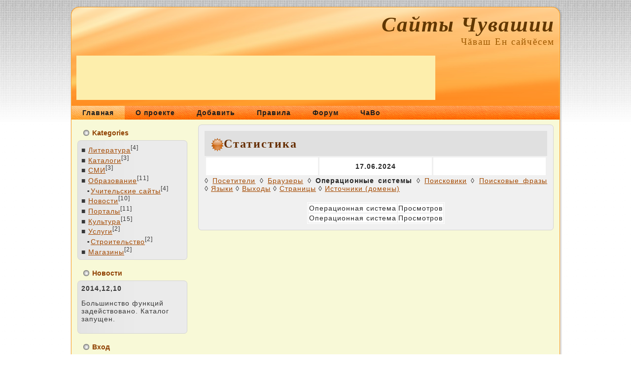

--- FILE ---
content_type: text/html;charset='utf-8'
request_url: https://top.chuvash.org/cgi-bin/t.cgi?a=stat_in&day=17062024&t=2&id=18
body_size: 3824
content:

<!DOCTYPE html PUBLIC "-//W3C//DTD XHTML 1.0 Transitional//EN" "http://www.w3.org/TR/xhtml1/DTD/xhtml1-transitional.dtd">
<html xmlns="http://www.w3.org/1999/xhtml" dir="ltr" lang="en-US" xml:lang="en">
<head>
    <!--
    Created by Artisteer v2.3.0.23326
    Base template (without user's data) checked by http://validator.w3.org : "This page is valid XHTML 1.0 Transitional"
    -->
    <meta http-equiv="Content-Type" content="text/html; charset=UTF-8" />
    <meta http-equiv="X-UA-Compatible" content="IE=EmulateIE7" />
    <meta http-equiv="cache-control" content="no-cache">
    <meta name="cache-control" content="no-cache">
    <meta name="Keywords" content="Ã‘Â‚ÃÂ¾ÃÂ¿, top, chuvash">
    <meta http-equiv="Keywords" content="Ã‘Â‚ÃÂ¾ÃÂ¿, top, chuvash">
    <meta name="description" content="ÐšÐ°Ñ‚Ð°Ð»Ð¾Ð³-Ñ€ÐµÐ¹Ñ‚Ð¸Ð½Ð³ ÑÐ°Ð¹Ñ‚Ð¾Ð² Ð§ÑƒÐ²Ð°ÑˆÐ¸Ð¸, Ð° Ñ‚Ð°ÐºÐ¶Ðµ ÑÐ°Ð¹Ñ‚Ð¾Ð², Ñ€Ð°ÑÐ¿Ð¾Ð»Ð¾Ð¶ÐµÐ½Ð½Ñ‹Ñ… Ð·Ð° Ð¿Ñ€ÐµÐ´ÐµÐ»Ð°Ð¼Ð¸ Ð§ÑƒÐ²Ð°ÑˆÑˆÐ¸, Ð½Ð¾ ÑÐ²ÑÐ·Ð°Ð½Ð½Ñ‹Ñ… Ñ Ñ‡ÑƒÐ²Ð°ÑˆÐ°Ð¼Ð¸ Ð¸ Ð§ÑƒÐ²Ð°ÑˆÐ¸ÐµÐ¹">
    <meta http-equiv="description" content="ÐšÐ°Ñ‚Ð°Ð»Ð¾Ð³-Ñ€ÐµÐ¹Ñ‚Ð¸Ð½Ð³ ÑÐ°Ð¹Ñ‚Ð¾Ð² Ð§ÑƒÐ²Ð°ÑˆÐ¸Ð¸, Ð° Ñ‚Ð°ÐºÐ¶Ðµ ÑÐ°Ð¹Ñ‚Ð¾Ð², Ñ€Ð°ÑÐ¿Ð¾Ð»Ð¾Ð¶ÐµÐ½Ð½Ñ‹Ñ… Ð·Ð° Ð¿Ñ€ÐµÐ´ÐµÐ»Ð°Ð¼Ð¸ Ð§ÑƒÐ²Ð°ÑˆÑˆÐ¸, Ð½Ð¾ ÑÐ²ÑÐ·Ð°Ð½Ð½Ñ‹Ñ… Ñ Ñ‡ÑƒÐ²Ð°ÑˆÐ°Ð¼Ð¸ Ð¸ Ð§ÑƒÐ²Ð°ÑˆÐ¸ÐµÐ¹"> 
    <link rel="icon" href="/favicon.ico" type="image/x-icon" />
    
    <title>Ð¡Ð°Ð¹Ñ‚Ñ‹ Ð§ÑƒÐ²Ð°ÑˆÐ¸Ð¸</title>

    <script type="text/javascript" src="/script.js"></script>
    <script type="text/javascript" language="javascript">
    <!--
    var confirmMsg  = 'Ð’Ñ‹ Ð´ÐµÐ¹ÑÑ‚Ð²Ð¸Ñ‚ÐµÐ»ÑŒÐ½Ð¾ Ð¶ÐµÐ»Ð°ÐµÑ‚Ðµ';
    function confirmLink(theLink, theSqlQuery)
    {
	if (confirmMsg == '' || typeof(window.opera) != 'undefined') {
		return true;
	}

	var is_confirmed = confirm(confirmMsg + '\n' + theSqlQuery);
	if (is_confirmed) {
		theLink.href += '&is_js_confirmed=1';
	}
      return is_confirmed;
      } 
      //-->
    </script>

    <link rel="stylesheet" href="/style.css" type="text/css" media="screen" />
    <!--[if IE 6]><link rel="stylesheet" href="/style.ie6.css" type="text/css" media="screen" /><![endif]-->
    <!--[if IE 7]><link rel="stylesheet" href="/style.ie7.css" type="text/css" media="screen" /><![endif]-->
</head>
<body>
    <div id="art-page-background-gradient"></div>
    <div id="art-main">
        <div class="art-Sheet">
            <div class="art-Sheet-tl"></div>
            <div class="art-Sheet-tr"></div>
            <div class="art-Sheet-bl"></div>
            <div class="art-Sheet-br"></div>
            <div class="art-Sheet-tc"></div>
            <div class="art-Sheet-bc"></div>
            <div class="art-Sheet-cl"></div>
            <div class="art-Sheet-cr"></div>
            <div class="art-Sheet-cc"></div>
            <div class="art-Sheet-body">
                <div class="art-Header">
                    <div class="art-Header-png"></div>
                    <div class="art-Header-jpeg"></div>
                    <div class="art-Logo">
                        <h1 id="name-text" class="art-Logo-name"><a href="/">Ð¡Ð°Ð¹Ñ‚Ñ‹ Ð§ÑƒÐ²Ð°ÑˆÐ¸Ð¸</a></h1>
                        <div id="slogan-text" class="art-Logo-text">Ð§ÄƒÐ²Ð°Ñˆ Ð•Ð½ ÑÐ°Ð¹Ñ‡Ä•ÑÐµÐ¼</div>
                        <div style='width:728px;height:90px;background-color:#fdeeac;bottom:-17px;position:relative;'>
<script type='text/javascript'>
var BNCHV_Banner=0;
</script>
                <script type="text/javascript" src="http://bt.chuvash.org/js/b2ru.js"></script>
                        
                        </div>
                    </div>
                </div>
                <div class="art-nav">
                	<div class="l"></div>
                	<div class="r"></div>
                	<ul class="art-menu">
                		<li>
                			<a href="/" class=" active"><span class="l"></span><span class="r"></span><span class="t">Ð“Ð»Ð°Ð²Ð½Ð°Ñ</span></a>
                		</li>
                		<li>
                			<a href="/about.shtml"><span class="l"></span><span class="r"></span><span class="t">Ðž Ð¿Ñ€Ð¾ÐµÐºÑ‚Ðµ</span></a>
                		</li>		
                		<li>
                			<a href="/cgi-bin/t.cgi?a=add2"><span class="l"></span><span class="r"></span><span class="t">Ð”Ð¾Ð±Ð°Ð²Ð¸Ñ‚ÑŒ</span></a>
                		</li>		
                		<li>
                			<a href="/rules.shtml"><span class="l"></span><span class="r"></span><span class="t">ÐŸÑ€Ð°Ð²Ð¸Ð»Ð°</span></a>
                		</li>
                		<li>
                			<a href="http://forum.chuvash.org/"><span class="l"></span><span class="r"></span><span class="t">Ð¤Ð¾Ñ€ÑƒÐ¼</span></a>
                		</li>
                		<li>
                			<a href="/faq.shtml"><span class="l"></span><span class="r"></span><span class="t">Ð§Ð°Ð’Ð¾</span></a>
                		</li>
                	</ul>
                </div>
                <div class="art-contentLayout">
                    <div class="art-sidebar1">
                        <div class="art-Block">
                            <div class="art-Block-body">
                                        <div class="art-BlockHeader">
                                            <div class="art-header-tag-icon">
                                                <div class="t">Kategories</div>
                                            </div>
                                        </div><div class="art-BlockContent">
                                            <div class="art-BlockContent-tl"></div>
                                            <div class="art-BlockContent-tr"></div>
                                            <div class="art-BlockContent-bl"></div>
                                            <div class="art-BlockContent-br"></div>
                                            <div class="art-BlockContent-tc"></div>
                                            <div class="art-BlockContent-bc"></div>
                                            <div class="art-BlockContent-cl"></div>
                                            <div class="art-BlockContent-cr"></div>
                                            <div class="art-BlockContent-cc"></div>
                                            <div class="art-BlockContent-body">
                                                <div><!--form method="get" id="newsletterform" action="javascript:void(0)">
                                                <input type="text" value="" name="email" id="s" style="width: 95%;" />
                                                <span class="art-button-wrapper">
                                                	<span class="l"> </span>
                                                	<span class="r"> </span>
                                                	<input class="art-button" type="submit" name="search" value="Subscribe" />
                                                </span>
                                                
                                                </form--><div class='menu1s'><span style='font-family:Courier New;'>&#9632;</span>&nbsp;<a class='menu1' href='/r1.htm'>Ð›Ð¸Ñ‚ÐµÑ€Ð°Ñ‚ÑƒÑ€Ð°</a><sup class='msp'>[4]</sup></div><div class='menu1s'><span style='font-family:Courier New;'>&#9632;</span>&nbsp;<a class='menu1' href='/r2.htm'>ÐšÐ°Ñ‚Ð°Ð»Ð¾Ð³Ð¸</a><sup class='msp'>[3]</sup></div><div class='menu1s'><span style='font-family:Courier New;'>&#9632;</span>&nbsp;<a class='menu1' href='/r7.htm'>Ð¡ÐœÐ˜</a><sup class='msp'>[3]</sup></div><div class='menu1s'><span style='font-family:Courier New;'>&#9632;</span>&nbsp;<a class='menu1' href='/r8.htm'>ÐžÐ±Ñ€Ð°Ð·Ð¾Ð²Ð°Ð½Ð¸Ðµ</a><sup class='msp'>[11]</sup></div><div class='menu2s' style='padding-left:10px'><span style='font-family:Courier New;'>&#9642;</span><a class='menu2' href='/r9.htm'>Ð£Ñ‡Ð¸Ñ‚ÐµÐ»ÑŒÑÐºÐ¸Ðµ ÑÐ°Ð¹Ñ‚Ñ‹</a><sup class='msp'>[4]</sup></div><div class='menu1s'><span style='font-family:Courier New;'>&#9632;</span>&nbsp;<a class='menu1' href='/r11.htm'>ÐÐ¾Ð²Ð¾ÑÑ‚Ð¸</a><sup class='msp'>[10]</sup></div><div class='menu1s'><span style='font-family:Courier New;'>&#9632;</span>&nbsp;<a class='menu1' href='/r12.htm'>ÐŸÐ¾Ñ€Ñ‚Ð°Ð»Ñ‹</a><sup class='msp'>[11]</sup></div><div class='menu1s'><span style='font-family:Courier New;'>&#9632;</span>&nbsp;<a class='menu1' href='/r22.htm'>ÐšÑƒÐ»ÑŒÑ‚ÑƒÑ€Ð°</a><sup class='msp'>[15]</sup></div><div class='menu1s'><span style='font-family:Courier New;'>&#9632;</span>&nbsp;<a class='menu1' href='/r45.htm'>Ð£ÑÐ»ÑƒÐ³Ð¸</a><sup class='msp'>[2]</sup></div><div class='menu2s' style='padding-left:10px'><span style='font-family:Courier New;'>&#9642;</span><a class='menu2' href='/r115.htm'>Ð¡Ñ‚Ñ€Ð¾Ð¸Ñ‚ÐµÐ»ÑŒÑÑ‚Ð²Ð¾</a><sup class='msp'>[2]</sup></div><div class='menu1s'><span style='font-family:Courier New;'>&#9632;</span>&nbsp;<a class='menu1' href='/r72.htm'>ÐœÐ°Ð³Ð°Ð·Ð¸Ð½Ñ‹</a><sup class='msp'>[2]</sup></div>                                                </div>
                                        		<div class="cleared"></div>
                                            </div>
                                        </div>
                        		<div class="cleared"></div>
                            </div>
                        </div>
                        <div class="art-Block">
                            <div class="art-Block-body">
                                        <div class="art-BlockHeader">
                                            <div class="art-header-tag-icon">
                                                <div class="t">ÐÐ¾Ð²Ð¾ÑÑ‚Ð¸</div>
                                            </div>
                                        </div><div class="art-BlockContent">
                                            <div class="art-BlockContent-tl"></div>
                                            <div class="art-BlockContent-tr"></div>
                                            <div class="art-BlockContent-bl"></div>
                                            <div class="art-BlockContent-br"></div>
                                            <div class="art-BlockContent-tc"></div>
                                            <div class="art-BlockContent-bc"></div>
                                            <div class="art-BlockContent-cl"></div>
                                            <div class="art-BlockContent-cr"></div>
                                            <div class="art-BlockContent-cc"></div>
                                            <div class="art-BlockContent-body">
                                                <div>
                                                <b>2014,12,10</b>
<p>Ð‘Ð¾Ð»ÑŒÑˆÐ¸Ð½ÑÑ‚Ð²Ð¾ Ñ„ÑƒÐ½ÐºÑ†Ð¸Ð¹ Ð·Ð°Ð´ÐµÐ¹ÑÑ‚Ð²Ð¾Ð²Ð°Ð½Ð¾. ÐšÐ°Ñ‚Ð°Ð»Ð¾Ð³ Ð·Ð°Ð¿ÑƒÑ‰ÐµÐ½.</p>
                                                </div>
                                        	<div class="cleared"></div>
                                            </div>
                                        </div>
                        		<div class="cleared"></div>
                            </div>
                        </div><div class="art-Block">
                            <div class="art-Block-body">
                                        <div class="art-BlockHeader">
                                            <div class="art-header-tag-icon">
                                                <div class="t">Ð’Ñ…Ð¾Ð´</div>
                                            </div>
                                        </div><div class="art-BlockContent">
                                            <div class="art-BlockContent-tl"></div>
                                            <div class="art-BlockContent-tr"></div>
                                            <div class="art-BlockContent-bl"></div>
                                            <div class="art-BlockContent-br"></div>
                                            <div class="art-BlockContent-tc"></div>
                                            <div class="art-BlockContent-bc"></div>
                                            <div class="art-BlockContent-cl"></div>
                                            <div class="art-BlockContent-cr"></div>
                                            <div class="art-BlockContent-cc"></div>
                                            <div class="art-BlockContent-body">
                                                <div>
                                                <form action='/cgi-bin/u.cgi' method='POST'><input type='hidden' name='a' value='login'>
Ð›Ð¾Ð³Ð¸Ð½:<br>
<input type='text' class='inp' style='width:120px;' name='name' value=''><br>
ÐŸÐ°Ñ€Ð¾Ð»ÑŒ:<br><input class='inp' type='password' style='width:120px;' name='pass'><br><input type='checkbox' name='sa'>Ð—Ð°Ð¿Ð¾Ð¼Ð½Ð¸Ñ‚ÑŒ<br>
<input class='frm' type='submit' value='Ð’Ð¾Ð¹Ñ‚Ð¸'><br>
</form>
&bull;&nbsp;<a style='color:#B34F24' href="/cgi-bin/u.cgi?a=reg" title='Ñ€ÐµÐ³Ð¸ÑÑ‚Ñ€Ð°Ñ†Ð¸Ñ Ð¿Ð¾Ð»ÑŒÐ·Ð¾Ð²Ð°Ñ‚ÐµÐ»Ñ Ð½Ð° ÐÐ°Ð·Ð²Ð°Ð½Ð¸Ðµ ÑÐ°Ð¹Ñ‚Ð°'>Ð ÐµÐ³Ð¸ÑÑ‚Ñ€Ð°Ñ†Ð¸Ñ</a><br>
&bull;&nbsp;<a style='color:#B34F24' href="/cgi-bin/u.cgi?a=rpq" title='ÐµÑÐ»Ð¸ Ð·Ð°Ð±Ñ‹Ð»Ð¸ Ð¿Ð°Ñ€Ð¾Ð»ÑŒ Ðº ÐÐ°Ð·Ð²Ð°Ð½Ð¸Ðµ ÑÐ°Ð¹Ñ‚Ð°'>Ð—Ð°Ð¿Ñ€Ð¾Ñ Ð¿Ð°Ñ€Ð¾Ð»Ñ</a><br>
  
                                                </div>
                                        		<div class="cleared"></div>
                                            </div>
                                        </div>
                        		<div class="cleared"></div>
                            </div>
                        </div>

                        <div class="art-Block">
                            <div class="art-Block-body">
                                        <div class="art-BlockHeader">
                                            <div class="art-header-tag-icon">
                                                <div class="t">ÐŸÐ°Ñ€Ñ‚Ð½ÐµÑ€Ñ‹</div>
                                            </div>
                                        </div><div class="art-BlockContent">
                                            <div class="art-BlockContent-tl"></div>
                                            <div class="art-BlockContent-tr"></div>
                                            <div class="art-BlockContent-bl"></div>
                                            <div class="art-BlockContent-br"></div>
                                            <div class="art-BlockContent-tc"></div>
                                            <div class="art-BlockContent-bc"></div>
                                            <div class="art-BlockContent-cl"></div>
                                            <div class="art-BlockContent-cr"></div>
                                            <div class="art-BlockContent-cc"></div>
                                            <div class="art-BlockContent-body">
                                                <div>&bull;&nbsp;<a style='color:#B34F24' href="http://ru.Chuvash.org/" target='_blank' title='Ð§ÑƒÐ²Ð°ÑˆÑÐºÐ¸Ð¹ Ð½Ð°Ñ€Ð¾Ð´Ð½Ñ‹Ð¹ ÑÐ°Ð¹Ñ‚'>Chuvash.Org</a><br>
&bull;&nbsp;<a style='color:#B34F24' target="_blank" title="Ð¡Ð¸ÑÑ‚ÐµÐ¼Ð° ÑƒÐ¿Ñ€Ð°Ð²Ð»ÐµÐ½Ð¸Ñ ÐºÐ¾Ð½Ñ‚ÐµÐ½Ñ‚Ð¾Ð¼ Drupal" href="http://drupal.ru/"><b>Drupal.Ru</b></a><br>
&bull;&nbsp;<a style='color:#B34F24' target="_blank" title="Ð”Ð¾ÑÐºÐ° Ð±ÐµÑÐ¿Ð»Ð°Ñ‚Ð½Ñ‹Ñ… Ð¾Ð±ÑŠÑÐ²Ð»ÐµÐ½Ð¸Ð¹ Ð§ÑƒÐ²Ð°ÑˆÐ¸Ð¸" href="http://narod21.ru/">Ð”Ð¾ÑÐºÐ° Ð±ÐµÑÐ¿Ð»Ð°Ñ‚Ð½Ñ‹Ñ… Ð¾Ð±ÑŠÑÐ²Ð»ÐµÐ½Ð¸Ð¹ Ð§ÑƒÐ²Ð°ÑˆÐ¸Ð¸</a><br>
&bull;&nbsp;<a style='color:#B34F24;font-size:12px;' href="mailto:p-code.ru?subject=Top.Chuvash.Org">ÐŸÑ€ÐµÐ´Ð»Ð¾Ð¶Ð¸Ñ‚ÑŒ ÑÐ°Ð¹Ñ‚ Ð² Ð´Ð°Ð½Ð½Ñ‹Ð¹ Ñ€Ð°Ð·Ð´ÐµÐ»</a><br>
<!-- Top.Chuvash.Org -->
<script type="text/javascript" language="javascript">
var topChuvashORG="<img src='http://top.chuvash.org/cgi-bin/i.cgi?a=ins&id=12&rnd=" + Math.random();
topChuvashORG += "&' width='1' height='1' border='0'><a href='http://top.chuvash.org/12' target='_top'><img "+
"src='http://img.chuvash.org/0/12.gif' width='88' height='31' border='0' alt='Top.Chuvash.Org'></a>";
document.write(topChuvashORG);
</script>
<noscript>
<img src='http://top.chuvash.org/cgi-bin/i.cgi?a=ins&id=12' width='1' height='1' border='0'>
<a href='http://top.chuvash.org/12' target='_top'><img src='http://img.chuvash.org/0/12.gif' width='88'
height='31' border='0' alt='Top.Chuvash.Org'></a>
</noscript>
<!-- /Top.Chuvash.Org -->


                                                </div>
                                        		<div class="cleared"></div>
                                            </div>
                                        </div>
                        		<div class="cleared"></div>
                            </div>
                        </div>
                    </div>
                    <div class="art-content">
                        <div class="art-Post">
                            <div class="art-Post-tl"></div>
                            <div class="art-Post-tr"></div>
                            <div class="art-Post-bl"></div>
                            <div class="art-Post-br"></div>
                            <div class="art-Post-tc"></div>
                            <div class="art-Post-bc"></div>
                            <div class="art-Post-cl"></div>
                            <div class="art-Post-cr"></div>
                            <div class="art-Post-cc"></div>
                            <div class="art-Post-body">
                        <div class="art-Post-inner">
                                        <div class="art-PostMetadataHeader">
                                            <h2 class="art-PostHeader">
                                                <img src="/images/PostHeaderIcon.png" width="26" height="28" alt="PostHeaderIcon" />Ð¡Ñ‚Ð°Ñ‚Ð¸ÑÑ‚Ð¸ÐºÐ°
                                            </h2>
                                        </div>
                                        <div class="art-PostContent">

<table width='100%'cellpadding='10' cellspacing='3' border=0><tr bgcolor='white'><td width='33%'><center>&nbsp;</center></td><td width='33%'><center><b>17.06.2024</b></center><td width='33%'><center>&nbsp;</center></td></table><div class='stat_type_out'><nobr>â—Š&nbsp<a href='/cgi-bin/t.cgi?a=stat_in&day=17062024&t=0&id=18'>ÐŸÐ¾ÑÐµÑ‚Ð¸Ñ‚ÐµÐ»Ð¸</a></nobr> <nobr>â—Š&nbsp<a href='/cgi-bin/t.cgi?a=stat_in&day=17062024&t=1&id=18'>Ð‘Ñ€Ð°ÑƒÐ·ÐµÑ€Ñ‹</a></nobr> <nobr>â—Š&nbsp<b>ÐžÐ¿ÐµÑ€Ð°Ñ†Ð¸Ð¾Ð½Ð½Ñ‹Ðµ ÑÐ¸ÑÑ‚ÐµÐ¼Ñ‹</b></nobr> <nobr>â—Š&nbsp<a href='/cgi-bin/t.cgi?a=stat_in&day=17062024&t=3&id=18'>ÐŸÐ¾Ð¸ÑÐºÐ¾Ð²Ð¸ÐºÐ¸</a></nobr> <nobr>â—Š&nbsp<a href='/cgi-bin/t.cgi?a=stat_in&day=17062024&t=4&id=18'>ÐŸÐ¾Ð¸ÑÐºÐ¾Ð²Ñ‹Ðµ Ñ„Ñ€Ð°Ð·Ñ‹</a></nobr> <nobr>â—Š&nbsp<a href='/cgi-bin/t.cgi?a=stat_in&day=17062024&t=5&id=18'>Ð¯Ð·Ñ‹ÐºÐ¸</a></nobr> <nobr>â—Š&nbsp<a href='/cgi-bin/t.cgi?a=stat_in&day=17062024&t=6&id=18'>Ð’Ñ‹Ñ…Ð¾Ð´Ñ‹</a></nobr> <nobr>â—Š&nbsp<a href='/cgi-bin/t.cgi?a=stat_in&day=17062024&t=7&id=18'>Ð¡Ñ‚Ñ€Ð°Ð½Ð¸Ñ†Ñ‹</a></nobr> <nobr>â—Š&nbsp<a href='/cgi-bin/t.cgi?a=stat_in&day=17062024&t=8&id=18'>Ð˜ÑÑ‚Ð¾Ñ‡Ð½Ð¸ÐºÐ¸ (Ð´Ð¾Ð¼ÐµÐ½Ñ‹)</a></nobr> </div>  <div style='mergin-top:20px;' id="chart_div"></div>
   <center><table style='border:1px solid white;margin-top:20px;'><tr style="background-color:white;"><td>ÐžÐ¿ÐµÑ€Ð°Ñ†Ð¸Ð¾Ð½Ð½Ð°Ñ ÑÐ¸ÑÑ‚ÐµÐ¼Ð°</td><td>ÐŸÑ€Ð¾ÑÐ¼Ð¾Ñ‚Ñ€Ð¾Ð²</td></tr>
<tr style="background-color:white;"><td>ÐžÐ¿ÐµÑ€Ð°Ñ†Ð¸Ð¾Ð½Ð½Ð°Ñ ÑÐ¸ÑÑ‚ÐµÐ¼Ð°</td><td>ÐŸÑ€Ð¾ÑÐ¼Ð¾Ñ‚Ñ€Ð¾Ð²</td></tr></table></center>
                                        </div>
                                        <div class="cleared"></div>
                        </div>
                        
                        		<div class="cleared"></div>
                            </div>
                        </div>
                    </div>
                </div>
                <div class="cleared"></div><div class="art-Footer">
                    <div class="art-Footer-inner">
                        <a href="#" class="art-rss-tag-icon" title="RSS"></a>
                        <div class="art-Footer-text">
                            <p><a href="/contacts.shtml">ÐšÐ¾Ð½Ñ‚Ð°ÐºÑ‚Ñ‹</a> | <a href="/terms.shtml">Ð¢ÐµÑ€Ð¼Ð¸Ð½Ñ‹</a> | <a href="/rules.shtml">ÐŸÑ€Ð°Ð²Ð¸Ð»Ð°</a>
                                
                                Copyright &copy; 2010. <a href='http://chuvash.org/'>Chuvash.Org</a><br />ÐŸÑ€Ð¸ Ð¸ÑÐ¿Ð¾Ð»ÑŒÐ·Ð¾Ð²Ð°Ð½Ð¸Ð¸ Ð¼Ð°Ñ‚ÐµÑ€Ð¸Ð°Ð»Ð¾Ð² ÑÐ°Ð¹Ñ‚Ð°, Ð½ÐµÐ¾Ð±Ñ…Ð¾Ð´Ð¸Ð¼Ð¾ Ñ€Ð°Ð·Ð¼ÐµÑ‰Ð°Ñ‚ÑŒ ÑÑÑ‹Ð»ÐºÑƒ Ð½Ð° ÐºÐ°Ñ‚Ð°Ð»Ð¾Ð³. </p>
                        </div>
                    </div>
                    <div class="art-Footer-background"></div>
                </div>
        		<div class="cleared"></div>
            </div>
        </div>
        <div class="cleared"></div>
    </div>
    
</body>
</html>


--- FILE ---
content_type: text/css
request_url: https://top.chuvash.org/style.css
body_size: 4460
content:
/* begin Page */

/* Generated with Artisteer version 2.3.0.23326, file checksum is E32D197D. */

body
{
	margin: 0 auto;
	padding: 0;
	background-color: #FFFFFF;
	background-image: url('/images/Page-BgTexture.jpg');
	background-repeat: repeat;
	background-attachment: scroll;
	background-position: top left;
}

#art-main
{
	position: relative;
	width: 100%;
	left: 0;
	top: 0;
}



#art-page-background-gradient
{
	position: absolute;
	background-image: url('/images/Page-BgGradient.jpg');
	background-repeat: repeat-x;
	top:0;
	width:100%;
	height: 250px;
	
}

#art-page-background-gradient
{
	background-position: top left;
}


.cleared
{
	float: none;
	clear: both;
	margin: 0;
	padding: 0;
	border: none;
	font-size:1px;
}


form
{
	padding:0 !important;
	margin:0 !important;
}

table.position
{
	position: relative;
	width: 100%;
	table-layout: fixed;
}
/* end Page */

/* begin Box, Sheet */
.art-Sheet
{
	position:relative;
	z-index:0;
	margin:0 auto;
	width: 1000px;
	min-width:49px;
	min-height:49px;
}

.art-Sheet-body
{
	position: relative;
	z-index: 1;
	padding: 5px;
}

.art-Sheet-tr, .art-Sheet-tl, .art-Sheet-br, .art-Sheet-bl, .art-Sheet-tc, .art-Sheet-bc,.art-Sheet-cr, .art-Sheet-cl
{
	position:absolute;
	z-index:-1;
}

.art-Sheet-tr, .art-Sheet-tl, .art-Sheet-br, .art-Sheet-bl
{
	width: 64px;
	height: 64px;
	background-image: url('/images/Sheet-s.png');
}

.art-Sheet-tl
{
	top:0;
	left:0;
	clip: rect(auto, 32px, 32px, auto);
}

.art-Sheet-tr
{
	top: 0;
	right: 0;
	clip: rect(auto, auto, 32px, 32px);
}

.art-Sheet-bl
{
	bottom: 0;
	left: 0;
	clip: rect(32px, 32px, auto, auto);
}

.art-Sheet-br
{
	bottom: 0;
	right: 0;
	clip: rect(32px, auto, auto, 32px);
}

.art-Sheet-tc, .art-Sheet-bc
{
	left: 32px;
	right: 32px;
	height: 64px;
	background-image: url('/images/Sheet-h.png');
}

.art-Sheet-tc
{
	top: 0;
	clip: rect(auto, auto, 32px, auto);
}

.art-Sheet-bc
{
	bottom: 0;
	clip: rect(32px, auto, auto, auto);
}

.art-Sheet-cr, .art-Sheet-cl
{
	top: 32px;
	bottom: 32px;
	width: 64px;
	background-image: url('/images/Sheet-v.png');
}

.art-Sheet-cr
{
	right:0;
	clip: rect(auto, auto, auto, 32px);
}

.art-Sheet-cl
{
	left:0;
	clip: rect(auto, 32px, auto, auto);
}

.art-Sheet-cc
{
	position:absolute;
	z-index:-1;
	top: 32px;
	left: 32px;
	right: 32px;
	bottom: 32px;
	background-color: #F8F9D7;
}


.art-Sheet
{
	margin-top: 10px !important;
}

#art-page-background-simple-gradient, #art-page-background-gradient, #art-page-background-glare
{
	min-width:1000px;
}

/* end Box, Sheet */

/* begin Header */
div.art-Header
{
	margin: 0 auto;
	position: relative;
	z-index:0;
	width: 990px;
	height: 200px;
}

div.art-Header-png
{
	position: absolute;
	z-index:-2;
	top: 0;
	left: 0;
	width: 990px;
	height: 200px;
	background-image: url('/images/Header.png');
	background-repeat: no-repeat;
	background-position: left top;
}

div.art-Header-jpeg
{
	position: absolute;
	z-index:-1;
	top: 0;
	left: 0;
	width: 990px;
	height: 200px;
	background-image: url('/images/Header.jpg');
	background-repeat: no-repeat;
	background-position: center center;
}
/* end Header */

/* begin Logo */
.art-Logo
{
	display : block;
	position: absolute;
	left: 10px;
	top: 10px;
	width: 970px;
}

h1.art-Logo-name
{
	display: block;
	text-align: right;
}

h1.art-Logo-name, h1.art-Logo-name a, h1.art-Logo-name a:link, h1.art-Logo-name a:visited, h1.art-Logo-name a:hover
{
font-family: Georgia, "Times New Roman", Times, Serif;
font-size: 43px;
font-style: italic;
font-weight: bold;
text-decoration: none;
letter-spacing: 2px;
	padding:0;
	margin:0;
	color: #613700 !important;
}

.art-Logo-text
{
	display: block;
	text-align: right;
}

.art-Logo-text, .art-Logo-text a
{
font-family: Georgia, "Times New Roman", Times, Serif;
font-size: 19px;
font-style: normal;
font-weight: normal;
letter-spacing: 2px;
	padding:0;
	margin:0;
	color: #9E5A00 !important;
}
/* end Logo */

/* begin Menu */
/* menu structure */

.art-menu a, .art-menu a:link, .art-menu a:visited, .art-menu a:hover
{
	text-align:left;
	text-decoration:none;
	outline:none;
	letter-spacing:normal;
	word-spacing:normal;
}

.art-menu, .art-menu ul
{
	margin: 0;
	padding: 0;
	border: 0;
	list-style-type: none;
	display: block;
}

.art-menu li
{
	margin: 0;
	padding: 0;
	border: 0;
	display: block;
	float: left;
	position: relative;
	z-index: 5;
	background:none;
}

.art-menu li:hover
{
	z-index: 10000;
	white-space: normal;
}

.art-menu li li
{
	float: none;
}

.art-menu ul
{
	visibility: hidden;
	position: absolute;
	z-index: 10;
	left: 0;
	top: 0;
	background:none;
}

.art-menu li:hover>ul
{
	visibility: visible;
	top: 100%;
}

.art-menu li li:hover>ul
{
	top: 0;
	left: 100%;
}

.art-menu:after, .art-menu ul:after
{
	content: ".";
	height: 0;
	display: block;
	visibility: hidden;
	overflow: hidden;
	clear: both;
}
.art-menu, .art-menu ul
{
	min-height: 0;
}

.art-menu ul
{
	background-image: url(/images/spacer.gif);
	padding: 10px 30px 30px 30px;
	margin: -10px 0 0 -30px;
}

.art-menu ul ul
{
	padding: 30px 30px 30px 10px;
	margin: -30px 0 0 -10px;
}





/* menu structure */

.art-menu
{
	padding: 0px 0px 0px 0px;
}

.art-nav
{
	position: relative;
	height: 28px;
	z-index: 100;
}

.art-nav .l, .art-nav .r
{
	position: absolute;
	z-index: -1;
	top: 0;
	height: 28px;
	background-image: url('/images/nav.png');
}

.art-nav .l
{
	left: 0;
	right:0px;
}

.art-nav .r
{
	right: 0;
	width: 990px;
	clip: rect(auto, auto, auto, 990px);
}


/* end Menu */

/* begin MenuItem */
.art-menu ul li
{
	clear: both;
}

.art-menu a
{
	position:relative;
	display: block;
	overflow:hidden;
	height: 28px;
	cursor: pointer;
	text-decoration: none;
	margin-right: 0px;
	margin-left: 0px;
}


.art-menu a .r, .art-menu a .l
{
	position:absolute;
	display: block;
	top:0;
	z-index:-1;
	height: 84px;
	background-image: url('/images/MenuItem.png');
}

.art-menu a .l
{
	left:0;
	right:0px;
}

.art-menu a .r
{
	width:400px;
	right:0;
	clip: rect(auto, auto, auto, 400px);
}

.art-menu a .t 
{
font-family: Verdana, Geneva, Arial, Helvetica, Sans-Serif;
font-size: 14px;
font-style: normal;
font-weight: bold;
letter-spacing: 1px;
	color: #1C1C1C;
	padding: 0 22px;
	margin: 0 0px;
	line-height: 28px;
	text-align: center;
}

.art-menu a:hover .l, .art-menu a:hover .r
{
	top:-28px;
}

.art-menu li:hover>a .l, .art-menu li:hover>a .r
{
	top:-28px;
}

.art-menu li:hover a .l, .art-menu li:hover a .r
{
	top:-28px;
}
.art-menu a:hover .t
{
	color: #000000;
}

.art-menu li:hover a .t
{
	color: #000000;
}

.art-menu li:hover>a .t
{
	color: #000000;
}


.art-menu a.active .l, .art-menu a.active .r
{
	top: -56px;
}

.art-menu a.active .t
{
	color: #1F1F1F;
}


/* end MenuItem */

/* begin MenuSeparator */
.art-nav .art-menu-separator
{
	display: block;
	width: 1px;
	height: 28px;
	background-image: url('/images/MenuSeparator.png');
}

/* end MenuSeparator */

/* begin ContentLayout */
.art-contentLayout
{
	position: relative;
	margin-bottom: 0px;
	width: 990px;
}
/* end ContentLayout */

/* begin Box, Block */
.art-Block
{
	position:relative;
	z-index:0;
	margin:0 auto;
	min-width:1px;
	min-height:1px;
}

.art-Block-body
{
	position: relative;
	z-index: 1;
	padding: 0px;
}



.art-Block
{
	margin: 12px;
}

/* end Box, Block */

/* begin BlockHeader */
.art-BlockHeader
{
	position:relative;
	z-index:0;
	height: 30px;
	padding: 0 7px;
	margin-bottom: 0px;
}

.art-BlockHeader .t
{
	height: 30px;
	color: #8F4000;
font-family: Verdana, Geneva, Arial, Helvetica, Sans-Serif;
font-size: 14px;
font-style: normal;
font-weight: bold;
letter-spacing: 0px;
	white-space : nowrap;
	padding: 0 6px;
	line-height: 30px;	
}





.art-header-tag-icon
{
    height: 30px;
	background-position:left top;
	background-image: url('/images/BlockHeaderIcon.png');
	padding:0 0 0 12px;
	background-repeat: no-repeat;
	min-height: 12px;
	margin: 0 0 0 5px;
}


/* end BlockHeader */

/* begin Box, BlockContent */
.art-BlockContent
{
	position:relative;
	z-index:0;
	margin:0 auto;
	min-width:15px;
	min-height:15px;
}

.art-BlockContent-body
{
	position: relative;
	z-index: 1;
	padding: 8px;
}

.art-BlockContent-tr, .art-BlockContent-tl, .art-BlockContent-br, .art-BlockContent-bl, .art-BlockContent-tc, .art-BlockContent-bc,.art-BlockContent-cr, .art-BlockContent-cl
{
	position:absolute;
	z-index:-1;
}

.art-BlockContent-tr, .art-BlockContent-tl, .art-BlockContent-br, .art-BlockContent-bl
{
	width: 14px;
	height: 14px;
	background-image: url('/images/BlockContent-s.png');
}

.art-BlockContent-tl
{
	top:0;
	left:0;
	clip: rect(auto, 7px, 7px, auto);
}

.art-BlockContent-tr
{
	top: 0;
	right: 0;
	clip: rect(auto, auto, 7px, 7px);
}

.art-BlockContent-bl
{
	bottom: 0;
	left: 0;
	clip: rect(7px, 7px, auto, auto);
}

.art-BlockContent-br
{
	bottom: 0;
	right: 0;
	clip: rect(7px, auto, auto, 7px);
}

.art-BlockContent-tc, .art-BlockContent-bc
{
	left: 7px;
	right: 7px;
	height: 14px;
	background-image: url('/images/BlockContent-h.png');
}

.art-BlockContent-tc
{
	top: 0;
	clip: rect(auto, auto, 7px, auto);
}

.art-BlockContent-bc
{
	bottom: 0;
	clip: rect(7px, auto, auto, auto);
}

.art-BlockContent-cr, .art-BlockContent-cl
{
	top: 7px;
	bottom: 7px;
	width: 14px;
	background-image: url('/images/BlockContent-v.png');
}

.art-BlockContent-cr
{
	right:0;
	clip: rect(auto, auto, auto, 7px);
}

.art-BlockContent-cl
{
	left:0;
	clip: rect(auto, 7px, auto, auto);
}

.art-BlockContent-cc
{
	position:absolute;
	z-index:-1;
	top: 7px;
	left: 7px;
	right: 7px;
	bottom: 7px;
	background-image: url('/images/BlockContent-c.png');
}


.art-BlockContent-body
{
	color:#383838;
font-family: Verdana, Geneva, Arial, Helvetica, Sans-Serif;
font-size: 14px;
}

.art-BlockContent-body a:link
{
	color: #A34900;
font-family: Verdana, Geneva, Arial, Helvetica, Sans-Serif;
text-decoration: underline;
}

.art-BlockContent-body a:visited, .art-BlockContent-body a.visited
{
	color: #8A8A8A;
font-family: Verdana, Geneva, Arial, Helvetica, Sans-Serif;
text-decoration: none;
}

.art-BlockContent-body a:hover, .art-BlockContent-body a.hover
{
	color: #DB6300;
font-family: Verdana, Geneva, Arial, Helvetica, Sans-Serif;
text-decoration: none;
}

.art-BlockContent-body ul
{
	list-style-type: none;
	color: #4D4D4D;
	margin:0;
	padding:0;
}

.art-BlockContent-body ul li
{
font-family: Verdana, Geneva, Arial, Helvetica, Sans-Serif;
font-size: 14px;
margin-left: 12px;
line-height: 125%;
  line-height: 1.25em;
  padding: 0px 0 0px 13px;
  background-image: url('/images/BlockContentBullets.png');
  background-repeat: no-repeat;
}

/* end Box, BlockContent */

/* begin Box, Post */
.art-Post
{
	position:relative;
	z-index:0;
	margin:0 auto;
	min-width:15px;
	min-height:15px;
}

.art-Post-body
{
	position: relative;
	z-index: 1;
	padding: 13px;
}

.art-Post-tr, .art-Post-tl, .art-Post-br, .art-Post-bl, .art-Post-tc, .art-Post-bc,.art-Post-cr, .art-Post-cl
{
	position:absolute;
	z-index:-1;
}

.art-Post-tr, .art-Post-tl, .art-Post-br, .art-Post-bl
{
	width: 14px;
	height: 14px;
	background-image: url('/images/Post-s.png');
}

.art-Post-tl
{
	top:0;
	left:0;
	clip: rect(auto, 7px, 7px, auto);
}

.art-Post-tr
{
	top: 0;
	right: 0;
	clip: rect(auto, auto, 7px, 7px);
}

.art-Post-bl
{
	bottom: 0;
	left: 0;
	clip: rect(7px, 7px, auto, auto);
}

.art-Post-br
{
	bottom: 0;
	right: 0;
	clip: rect(7px, auto, auto, 7px);
}

.art-Post-tc, .art-Post-bc
{
	left: 7px;
	right: 7px;
	height: 14px;
	background-image: url('/images/Post-h.png');
}

.art-Post-tc
{
	top: 0;
	clip: rect(auto, auto, 7px, auto);
}

.art-Post-bc
{
	bottom: 0;
	clip: rect(7px, auto, auto, auto);
}

.art-Post-cr, .art-Post-cl
{
	top: 7px;
	bottom: 7px;
	width: 14px;
	background-image: url('/images/Post-v.png');
}

.art-Post-cr
{
	right:0;
	clip: rect(auto, auto, auto, 7px);
}

.art-Post-cl
{
	left:0;
	clip: rect(auto, 7px, auto, auto);
}

.art-Post-cc
{
	position:absolute;
	z-index:-1;
	top: 7px;
	left: 7px;
	right: 7px;
	bottom: 7px;
	background-color: #F0F0F0;
}


.art-Post
{
	margin: 10px;
}

/* Start images */
a img
{
	border: 0;
}

.art-article img, img.art-article
{
	border: solid 1px #C7C7C7;
	margin: 1em;
}

.art-metadata-icons img
{
	border: none;
	vertical-align: middle;
	margin: 2px;
}
/* Finish images */

/* Start tables */

.art-article table, table.art-article
{
	border-collapse: collapse;
	margin: 1px;
	width:auto;
}

.art-article table, table.art-article .art-article tr, .art-article th, .art-article td
{
	background-color:Transparent;
}

.art-article th, .art-article td
{
	padding: 2px;
	border: solid 1px #B5B5B5;
	vertical-align: top;
	text-align:left;
}

.art-article th
{
	text-align: center;
	vertical-align: middle;
	padding: 7px;
}

/* Finish tables */

pre
{
	overflow: auto;
	padding: 0.1em;
}

/* end Box, Post */

/* begin PostMetadata */
.art-PostMetadataHeader
{
	padding:1px;
	background-color: #E0E0E0;
}
/* end PostMetadata */

/* begin PostHeaderIcon */
.art-PostHeader
{
	text-decoration:none;
	margin: 0.2em 0;
	padding: 0;
	font-weight:normal;
	font-style:normal;
	letter-spacing:normal;
	word-spacing:normal;
	font-variant:normal;
	text-decoration:none;
	font-variant:normal;
	text-transform:none;
	text-align:left;
	text-indent:0;
	line-height:inherit;
font-family: "Palatino Linotype", Georgia, "Times New Roman", Times, Serif;
font-size: 24px;
font-style: normal;
font-weight: bold;
letter-spacing: 2px;
text-align: left;
margin-left: 12px;
margin-right: 0px;
margin-top: 12px;
margin-bottom: 8px;
	color: #662E00;
}

.art-PostHeader a, .art-PostHeader a:link, .art-PostHeader a:visited, .art-PostHeader a:hover
{
font-family: "Palatino Linotype", Georgia, "Times New Roman", Times, Serif;
font-size: 24px;
font-style: normal;
font-weight: bold;
letter-spacing: 2px;
text-align: left;
margin-left: 12px;
margin-right: 0px;
margin-top: 12px;
margin-bottom: 8px;
	margin:0;
	color: #662E00;
}

.art-PostHeader img
{
	border:none;
	vertical-align: middle;
	margin:0;
}
/* end PostHeaderIcon */

/* begin PostHeader */
.art-PostHeader a:link
{
font-family: "Palatino Linotype", Georgia, "Times New Roman", Times, Serif;
text-decoration: none;
text-align: left;
  color: #803900;
}

.art-PostHeader a:visited, .art-PostHeader a.visited
{
font-family: "Palatino Linotype", Georgia, "Times New Roman", Times, Serif;
text-decoration: none;
text-align: left;
  color: #6B6B6B;
}

.art-PostHeader a:hover, .art-PostHeader a.hovered
{
font-family: "Palatino Linotype", Georgia, "Times New Roman", Times, Serif;
text-decoration: underline;
text-align: left;
  color: #CC5C00;
}
/* end PostHeader */

/* begin PostContent */
/* Content Text Font & Color (Default) */
body
{
font-family: Verdana, Geneva, Arial, Helvetica, Sans-Serif;
font-size: 14px;
font-style: normal;
font-weight: normal;
letter-spacing: 1px;
  color: #262626;
}


.art-PostContent p 
{
	margin: 0.5em 0;
}

.art-PostContent, .art-PostContent p
{
font-family: Verdana, Geneva, Arial, Helvetica, Sans-Serif;
letter-spacing: 1px;
text-align: justify;
  color: #262626;
}

.art-PostContent
{
  margin:0;
}


/* Start Content link style */
/*
The right order of link pseudo-classes: Link-Visited-Hover-Focus-Active.
http://www.w3schools.com/CSS/css_pseudo_classes.asp
http://meyerweb.com/eric/thoughts/2007/06/11/who-ordered-the-link-states/
*/
a
{
font-family: Verdana, Geneva, Arial, Helvetica, Sans-Serif;
text-decoration: underline;
letter-spacing: 1px;
  color: #A34900;
}

/* Adds special style to an unvisited link. */
a:link
{
font-family: Verdana, Geneva, Arial, Helvetica, Sans-Serif;
text-decoration: underline;
letter-spacing: 1px;
  color: #A34900;
}

/* Adds special style to a visited link. */
a:visited, a.visited
{
font-family: Verdana, Geneva, Arial, Helvetica, Sans-Serif;
text-decoration: underline;
  color: #525252;
}

/* :hover - adds special style to an element when you mouse over it. */
a:hover, a.hover
{
font-family: Verdana, Geneva, Arial, Helvetica, Sans-Serif;
text-decoration: none;
  color: #DB6300;
}

/* Finish Content link style */

/* Resert some headings default style & links default style for links in headings*/
h1, h2, h3, h4, h5, h6,
h1 a, h2 a, h3 a, h4 a, h5 a, h6 a
h1 a:hover, h2 a:hover, h3 a:hover, h4 a:hover, h5 a:hover, h6 a:hover
h1 a:visited, h2 a:visited, h3 a:visited, h4 a:visited, h5 a:visited, h6 a:visited
{
  font-weight: normal;
  font-style: normal;
  text-decoration: none;
}


/* Start Content headings Fonts & Colors  */
h1, h1 a, h1 a:link, h1 a:visited, h1 a:hover
{
font-family: "Palatino Linotype", Georgia, "Times New Roman", Times, Serif;
font-size: 26px;
letter-spacing: 3px;
text-align: left;
margin-left: 10px;
  color: #A34900;
}

h2, h2 a, h2 a:link, h2 a:visited, h2 a:hover
{
font-family: "Palatino Linotype", Georgia, "Times New Roman", Times, Serif;
font-size: 24px;
letter-spacing: 2px;
text-align: left;
  color: #A34900;
}

h3, h3 a, h3 a:link, h3 a:visited, h3 a:hover
{
font-family: "Palatino Linotype", Georgia, "Times New Roman", Times, Serif;
font-size: 22px;
letter-spacing: 2px;
text-align: left;
  color: #525252;
}

h4, h4 a, h4 a:link, h4 a:visited, h4 a:hover
{
font-family: "Palatino Linotype", Georgia, "Times New Roman", Times, Serif;
font-size: 17px;
letter-spacing: 2px;
text-align: left;
  color: #4D2B00;
}

h5, h5 a, h5 a:link, h5 a:visited, h5 a:hover
{
font-family: "Palatino Linotype", Georgia, "Times New Roman", Times, Serif;
font-size: 14px;
letter-spacing: 2px;
text-align: left;
  color: #4D2B00;
}

h6, h6 a, h6 a:link, h6 a:visited, h6 a:hover
{
font-family: "Palatino Linotype", Georgia, "Times New Roman", Times, Serif;
font-size: 14px;
letter-spacing: 2px;
text-align: left;
  color: #4D2B00;
}
/* Finish Content headings Fonts & Colors  */
/* end PostContent */

/* begin PostBullets */
/* Start Content list */
ol, ul
{
	color: #383838;
	margin:1em 0 1em 2em;
	padding:0;
font-family: Verdana, Geneva, Arial, Helvetica, Sans-Serif;
font-size: 14px;
text-align: left;
}

li ol, li ul
{
	margin:0.5em 0 0.5em 2em;
	padding:0;
}

li 
{
	margin:0.2em 0;
	padding:0;
}

ul
{
	list-style-type: none;
}

ol
{
	list-style-position:inside;
	
}



/* Finish Content list */
/* end PostBullets */

/* begin PostQuote */
/* Start blockquote */
blockquote,
blockquote p,
.art-PostContent blockquote p
{
	color:#2B2B2B;
font-family: Verdana, Geneva, Arial, Helvetica, Sans-Serif;
font-style: italic;
font-weight: normal;
text-align: left;
}

blockquote,
.art-PostContent blockquote
{
		margin:10px 10px 10px 50px;
	padding:5px 5px 5px 28px;
	background-color:#FFBA61;
	background-image:url('/images/PostQuote.png');
	background-position:left top;
	background-repeat:no-repeat;
}


/* Finish blockuote */
/* end PostQuote */

/* begin Button */
.art-button-wrapper .art-button
{
	display:inline-block;
	width: auto;
	outline:none;
	border:none;
	background:none;
	line-height:30px;
	margin:0 !important;
	padding:0 !important;
	overflow: visible;
	cursor: default;
	text-decoration: none !important;
	z-index:0;
	vertical-align: middle;
}

.art-button img, .art-button-wrapper img
{
  margin: 0;
}

.art-button-wrapper
{
	display:inline-block;
	vertical-align: middle;
	position:relative;
	height: 30px;
	overflow:hidden;
	white-space: nowrap;
	width: auto;
	z-index:0;
}

.firefox2 .art-button-wrapper
{
	display:block;
	float:left;
}

.art-button-wrapper .art-button
{
	display:block;
	height: 30px;
font-family: Verdana, Geneva, Arial, Helvetica, Sans-Serif;
font-size: 14px;
font-style: normal;
font-weight: bold;
letter-spacing: 1px;
	white-space: nowrap;
	text-align: left;
	padding: 0 15px !important;
	line-height: 30px;
	text-decoration: none !important;
	color: #000000 !important;
}

input, select
{
  vertical-align: middle;
font-family: Verdana, Geneva, Arial, Helvetica, Sans-Serif;
font-size: 14px;
font-style: normal;
font-weight: bold;
letter-spacing: 1px;
}

.art-button-wrapper.hover .art-button, .art-button:hover
{
	color: #000000 !important;
	text-decoration: none !important;
}

.art-button-wrapper.active .art-button
{
	color: #EDEDED !important;
}

.art-button-wrapper .l, .art-button-wrapper .r
{
	display:block;
	position:absolute;
	z-index:-1;
	height: 90px;
	background-image: url('/images/Button.png');
}

.art-button-wrapper .l
{
	left:0;
	right:4px;
}

.art-button-wrapper .r
{
	width:409px;
	right:0;
	clip: rect(auto, auto, auto, 405px);
}

.art-button-wrapper.hover .l, .art-button-wrapper.hover .r
{
	top: -30px;
}

.art-button-wrapper.active .l, .art-button-wrapper.active .r
{
	top: -60px;
}


/* end Button */

/* begin Footer */
.art-Footer
{
	position:relative;
	z-index:0;
	overflow:hidden;
	width: 990px;
	margin: 5px auto 0px auto;
}

.art-Footer .art-Footer-inner
{
	height:1%;
	position: relative;
	z-index: 0;
	padding: 25px;
	text-align: center;
}

.art-Footer .art-Footer-background
{
	position:absolute;
	z-index:-1;
	background-repeat:no-repeat;
	background-image: url('/images/Footer.png');
	width: 990px;
	height: 150px;
	bottom:0;
	left:0;
}


.art-rss-tag-icon
{
	position: relative;
	display:block;
	float:left;
	background-image: url('/images/rssIcon.png');
	background-position: center right;
	background-repeat: no-repeat;
	margin: 0 5px 0 0;
	height: 24px;
	width: 24px;
    cursor: default;
}




.art-Footer .art-Footer-text p
{
	margin: 0;
}

.art-Footer .art-Footer-text
{
	display:inline-block;
	color:#291200;
font-family: Verdana, Geneva, Arial, Helvetica, Sans-Serif;
font-size: 13px;
letter-spacing: 1px;
}

.art-Footer .art-Footer-text a:link
{
	text-decoration: none;
	color: #994500;
font-family: Verdana, Geneva, Arial, Helvetica, Sans-Serif;
font-style: normal;
font-weight: bold;
text-decoration: none;
}

.art-Footer .art-Footer-text a:visited
{
	text-decoration: none;
	color: #4D4D4D;
font-family: Verdana, Geneva, Arial, Helvetica, Sans-Serif;
text-decoration: none;
}

.art-Footer .art-Footer-text a:hover
{
	text-decoration: none;
	color: #333333;
font-family: Verdana, Geneva, Arial, Helvetica, Sans-Serif;
text-decoration: underline;
}
/* end Footer */

/* begin PageFooter */
.art-page-footer, .art-page-footer a, .art-page-footer a:link, .art-page-footer a:visited, .art-page-footer a:hover
{
	font-family:Arial;
	font-size:10px;
	letter-spacing:normal;
	word-spacing:normal;
	font-style:normal;
	font-weight:normal;
	text-decoration:underline;
	color:#CC5C00;
}

.art-page-footer
{
	margin:1em;
	text-align:center;
	text-decoration:none;
	color:#666666;
}
/* end PageFooter */

/* begin LayoutCell */
.art-contentLayout .art-sidebar1
{
	position: relative;
	margin: 0;
	padding: 0;
	border: 0;
	float: left;
	overflow: hidden;
	width: 247px;
}
/* end LayoutCell */

/* begin LayoutCell */
.art-contentLayout .art-content
{
	position: relative;
	margin: 0;
	padding: 0;
	border: 0;
	float: left;
	overflow: hidden;
	width: 741px;
}
.art-contentLayout .art-content-wide
{
	position: relative;
	margin: 0;
	padding: 0;
	border: 0;
	float: left;
	overflow: hidden;
	width: 988px;
}
/* end LayoutCell */

.sm {
  font-size:80%;
  }
.inp {
  border:1px solid rgb(255,188,138);
  background-color:rgb(255,237,223);
  padding:5px;
  }
